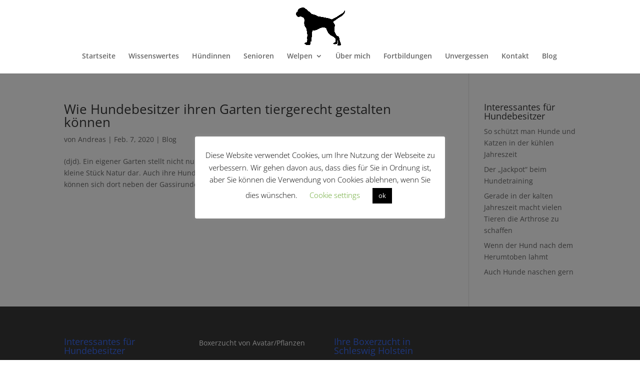

--- FILE ---
content_type: text/css
request_url: https://boxer-von-avatar.de/wp-content/themes/divi-child/style.css?ver=4.27.4
body_size: 202
content:
/* 
 Theme Name:   divi child
 Theme URI:    
 Description:  
 Author:       Andreas
 Author URI:   
 Template:     Divi
 Version:      1.0
 License:      GNU General Public License v2 or later
 License URI:  http://www.gnu.org/licenses/gpl-2.0.html

 /* == Add your own styles below this line ==
--------------------------------------------*/

